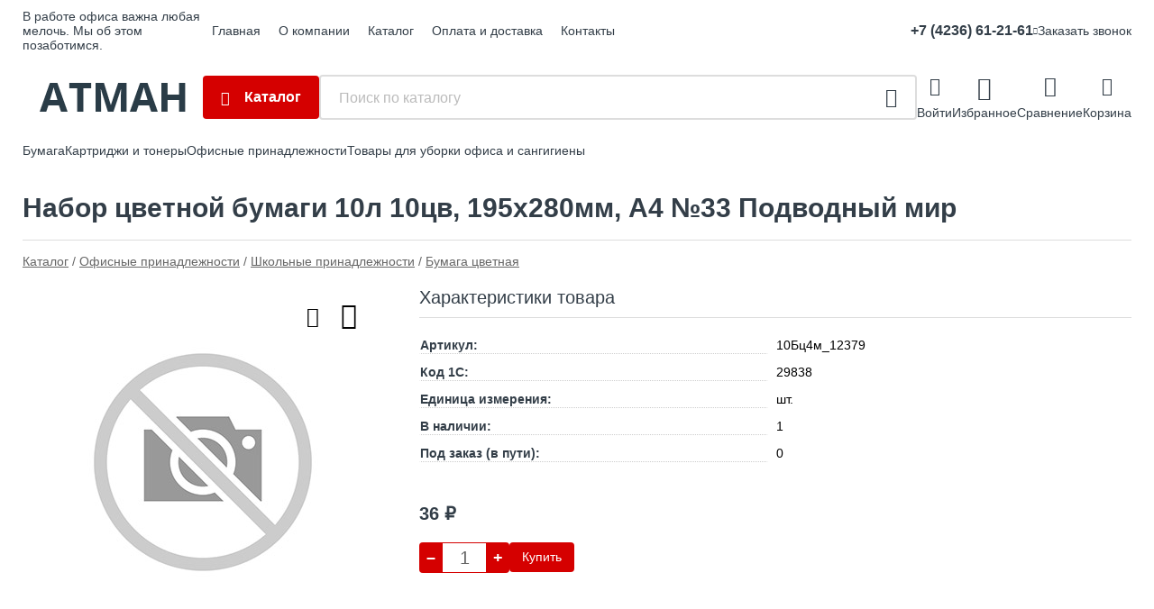

--- FILE ---
content_type: text/html; charset=utf-8
request_url: https://atmandv.ru/shop/goods/nabor_tsvetnoy_bumagi_10l_10tsv_195h280mm_a4_33_podvodnyiy_mir-20137
body_size: 10144
content:
<!DOCTYPE html><!-- uniSiter platform | www.unisiter.ru / -->
<html lang="ru">
<head>
    <meta charset="utf-8"/>
<meta name="apple-mobile-web-app-capable" content="yes"/>
<meta name="viewport" content="width=device-width, initial-scale=1.0, maximum-scale=1.0, user-scalable=no"/>
<meta name="apple-mobile-web-app-status-bar-style" content="black"/>
<title>Набор цветной бумаги 10л 10цв, 195х280мм, А4 №33 Подводный мир &mdash; купить в городе Находка, цена, фото &mdash; ООО Атман</title>
<meta name="description" content="Набор цветной бумаги 10л 10цв, 195х280мм, А4 №33 Подводный мир можно купить в нашем интернет-магазине по выгодной цене 36 руб. Товары в наличии и под заказ."/>
<meta name="keywords" content="Набор цветной бумаги 10л 10цв, 195х280мм, А4 №33 Подводный мир, цена, фото, купить, Находка, Бумага цветная"/>
<link rel="shortcut icon" href="/favicon.ico" />
<link rel="canonical" href="https://atmandv.ru/shop/goods/nabor_tsvetnoy_bumagi_10l_10tsv_195h280mm_a4_33_podvodnyiy_mir-20137" />

<!-- глобальный -->
<link rel="preload" as="style" onload="this.rel='stylesheet'" href="/engine/public/templates/default/skin/style.css?v23" />
<!-- глобальный -->
<link rel="preload" as="style" onload="this.rel='stylesheet'" href="/engine/public/templates/t-martfor-2/skin/style.css?v23" />

<link rel="preload" as="style" onload="this.rel='stylesheet'" href="/kernel/css/style.css?v7" media="all"/>
<link rel="preload" as="style" onload="this.rel='stylesheet'" href="/kernel/css/mobile.css?v7" media="all"/>

<script type="text/javascript" src="/kernel/js/jquery.js" ></script>
<script type="text/javascript" src="/engine/public/templates/default/skin/script.js?v9" ></script>
<script type="text/javascript" src="/engine/public/templates/default/skin/iframe.js?v2" ></script>
<script type="text/javascript" src="/engine/public/templates/default/skin/jquery.maskedinput.js" ></script>
<script async type="text/javascript" src="/engine/public/templates/default/skin/mobile.js?v13"></script>
<link rel="stylesheet" type="text/css" href="/shop_current/style.css?v7" />
<link rel="stylesheet" type="text/css" href="/kernel/forms.css" />
<script src="/shop_current/shop.js?v7" async></script>
<meta property="og:type" content="website" />
<meta property="og:url" content="https://atmandv.ru/shop/goods/nabor_tsvetnoy_bumagi_10l_10tsv_195h280mm_a4_33_podvodnyiy_mir-20137" />
<meta property="og:title" content="Набор цветной бумаги 10л 10цв, 195х280мм, А4 №33 Подводный мир" />
<script type="text/javascript" src="/engine/public/templates/default/panel/goods.js?v5"></script>
<script type="text/javascript" src="/engine/public/templates/default/panel/oneClickBuy.js?v4"></script>





<script defer src="/engine/public/templates/default/slick/slick.min.js"></script>
<link href="/engine/public/templates/default/slick/slick-theme.css" type="text/css" rel="stylesheet" />
<link href="/engine/public/templates/default/slick/slick.css" type="text/css" rel="stylesheet" />



<script async type="text/javascript" src="/engine/public/templates/default/favorite/favorite.js"></script>

<script async type="text/javascript" src="/engine/public/templates/default/compare/compare.js?v1"></script>



<script async type="text/javascript" src="/kernel/js/scroll.js"></script>
<script async type="text/javascript" src="/recall/script.js?v5"></script>

</head>
<body class="">
<div id="wrapper">

    <header itemscope itemtype="https://schema.org/WPHeader">
    <div class="wrapHeader">
<div class="top">
    <div class="container">
        <div class="container container-header">
                        <p>В работе офиса важна любая мелочь. Мы об этом позаботимся.</p>
            
            <!--noindex-->
            





<nav class="main" itemscope="" itemtype="https://schema.org/SiteNavigationElement">
    <ul>
                


<li class=" ">
    
        
    <a href="/"  itemprop="url" >Главная</a>
    
    </li>


                


<li class=" ">
    
        
    <a href="/pages/about/"  itemprop="url" >О компании</a>
    
    </li>


                


<li class=" ">
    
        
    <a href="/shop/category/"  itemprop="url" >Каталог</a>
    
    </li>


                


<li class=" ">
    
        
    <a href="/pages/oplata-dostavka/"  itemprop="url" >Оплата и доставка</a>
    
    </li>


                


<li class=" ">
    
        
    <a href="/pages/contacts/"  itemprop="url" >Контакты</a>
    
    </li>


            </ul>
</nav>


            <!--/noindex-->

            <ul class="about">
                                <li class="phone"><a href="tel: +74236612161">+7 (4236) 61-21-61</a></li>
                                                                <li class="mail"><a href="mailto:info@atmandv.ru">info@atmandv.ru</a></li>
                            </ul>
            <nav class="user">
                <ul>
        <li class="phone">
        <a href="tel:+74236612161">+7 (4236) 61-21-61</a>

        <div class="popUpContacts">
            <ul class="about">
                                                <li class="mail"><span class="titleInfo">E-mail</span><a href="mailto:info@atmandv.ru">info@atmandv.ru</a></li>
                                <li class="address"><span class="titleInfo">Адрес</span><span> г. Находка, ул. Шоссейная, 96</span></li>

                <a class="orderCall" href="/recall_form_show/" rel="nofollow">Заказать звонок</a>
            </ul>
        </div>
    </li>
    
        <a  href="/recall_form_show/" rel="nofollow">Заказать звонок</a>
    </ul>
            </nav>
        </div>
    </div>
</div>    <div class="fixed-header">
        <div class="container">
    <div class="container container-header">
        <a class="logo" href="/"></a>
        <div class="catalog_wrapper">
            <a href="/shop/category/">Каталог</a>
        </div>
        <div class="search">
            <form action="/shop/" method="get">
                <div class="input">
                    <input type="text" name="search" placeholder="Поиск по каталогу" spellcheck="false"
                           autocomplete="off" value=""
                           id="search_form_input"/>
                </div>
                <label><input type="submit" value="" title="Искать"></label>
            </form>
            <div id="search_hints"></div>
        </div>
                <div class="headerBtns">
            <a class="login" href="/user/auth/">Войти</a>
        </div>
        
                <div class="headerBtns">
            <a class="toFavorite" href="/shop/favorite/">Избранное</a>
            <!--                <span>0</span>-->
        </div>
        
                <div class="headerBtns">
            <a class="toCompare" href="/shop/compare/">Сравнение</a>
            <!--                <span>0</span>-->
        </div>
        
                <div id="cart">
            <div class="cartEmpty_m">Корзина</div>
        </div>
            </div>
</div>
</div>            </div>
</header>

    <div class="header_lines" ></div>

    <div id="content" >
        <div class="container">
            <div class="container">

                <div class="popUpCatalog">
                    





<nav class="main" itemscope="" itemtype="https://schema.org/SiteNavigationElement">
    <ul>
            </ul>
</nav>

                    
		<ul>
			<li class="">
			<a href="/shop/01_bumaga/">Бумага</a>
			</li>
			<li class="">
			<a href="/shop/03_kartridji_i_toneryi/">Картриджи и тонеры</a>
			</li>
			<li class="show sub top">
			<a href="/shop/02_kantselyariya/">Офисные принадлежности</a>
		<ul>
			<li class="">
			<a href="/shop/elementyi_pitaniya/">Батарейки (Элементы питания)</a>
			</li>
			<li class="">
			<a href="/shop/beydji/">Бейджи</a>
			</li>
			<li class="">
			<a href="/shop/blanki/">Бланки типографские</a>
			</li>
			<li class="sub top">
			<a href="/shop/bloki_zakladki/">Блоки и закладки</a>
		<ul>
			<li class="">
			<a href="/shop/blok_s_klsl_38_51_51_51/">Блок с клейким слоем 38х51, 51х51 мм</a>
			</li>
			<li class="">
			<a href="/shop/blok_s_klsl_51_76/">Блок с клейким слоем 51 х 76 мм</a>
			</li>
			<li class="">
			<a href="/shop/blok_s_klsl_76_127/">Блок с клейким слоем 76х127 мм</a>
			</li>
			<li class="">
			<a href="/shop/blok_s_klsl_76_76/">Блок с клейким слоем 76х76 мм</a>
			</li>
			<li class="">
			<a href="/shop/bloki_s_klsl_figurnyie/">Блоки с клейким слоем фигурные</a>
			</li>
			<li class="">
			<a href="/shop/bloki_spiral_i_kub/">Блоки, спирали и кубы без клейкого слоя</a>
			</li>
			<li class="">
			<a href="/shop/zakladki/">Закладки</a>
			</li>
		</ul>
			</li>
			<li class="sub">
			<a href="/shop/bloknotyi_zapisnyie_i_alfavitnyie_knijki/">Блокноты, алфавитные и записные книжки</a>
		<ul>
			<li class="">
			<a href="/shop/alfavitnyie_knigi/">Алфавитные книги</a>
			</li>
			<li class="">
			<a href="/shop/bloknotyi/">Блокноты</a>
			</li>
			<li class="">
			<a href="/shop/zapisnyie_knijki/">Записные книжки</a>
			</li>
		</ul>
			</li>
			<li class="">
			<a href="/shop/brelki_dlya_klyuchey/">Брелки для ключей</a>
			</li>
			<li class="">
			<a href="/shop/vannochki_d_uvlajneniya/">Ванночки для увлажнения пальцев</a>
			</li>
			<li class="">
			<a href="/shop/vizitnitsyi_i_kartoteki/">Визитницы и Картотеки</a>
			</li>
			<li class="">
			<a href="/shop/dyirokolyi/">Дыроколы</a>
			</li>
			<li class="">
			<a href="/shop/kalkulyatoryi/">Калькуляторы</a>
			</li>
			<li class="">
			<a href="/shop/kley/">Клей</a>
			</li>
			<li class="sub">
			<a href="/shop/konvertyi_marki_otkryitkipaketyi_pod/">Конверты почтовые</a>
		<ul>
			<li class="">
			<a href="/shop/konvertyi_e65_evro_110_220_/">Конверты Е65 "евро" (110*220)</a>
			</li>
			<li class="">
			<a href="/shop/konvertyi_plastikovyie/">Конверты пластиковые</a>
			</li>
			<li class="">
			<a href="/shop/konvertyi_s4_229_324_/">Конверты С4 (229*324)</a>
			</li>
			<li class="">
			<a href="/shop/konvertyi_s5_162_229_/">Конверты С5 (162*229)</a>
			</li>
		</ul>
			</li>
			<li class="">
			<a href="/shop/korrektoryi/">Корректоры</a>
			</li>
			<li class="sub">
			<a href="/shop/lotki_podstavki_organayzeryi_korzinyi/">Лотки, Подставки, Органайзеры, Корзины</a>
		<ul>
			<li class="">
			<a href="/shop/kopiholderyipodstavki_pod_orgtehniku_demosistemyi/">Копихолдеры,подставки под оргтехнику, демосистемы</a>
			</li>
			<li class="">
			<a href="/shop/korzinyi/">Корзины</a>
			</li>
			<li class="">
			<a href="/shop/lotki_vertikalnyie/">Лотки вертикальные</a>
			</li>
			<li class="">
			<a href="/shop/lotki_gorizontalnyie/">Лотки горизонтальные</a>
			</li>
			<li class="">
			<a href="/shop/lotki_metalicheskie/">Лотки, подставки металические</a>
			</li>
			<li class="">
			<a href="/shop/organayzeryi_pustyie/">Органайзеры пустые</a>
			</li>
			<li class="">
			<a href="/shop/organayzeryi_s_zapolneniem/">Органайзеры с заполнением</a>
			</li>
			<li class="">
			<a href="/shop/podlojki_na_stol/">Подложки на стол</a>
			</li>
			<li class="">
			<a href="/shop/demosistemyi_ugolki_pokupatelya/">Демосистемы, уголки покупателя</a>
			</li>
		</ul>
			</li>
			<li class="sub">
			<a href="/shop/markeryi_ofisnyie_doski_i_aksessuaryi/">Маркеры</a>
		<ul>
			<li class="">
			<a href="/shop/markeryi_dlya_cd/">Маркеры для CD</a>
			</li>
			<li class="">
			<a href="/shop/markeryi_dlya_doski/">Маркеры для доски</a>
			</li>
			<li class="">
			<a href="/shop/markeryi_permanentnyie/">Маркеры перманентные</a>
			</li>
			<li class="">
			<a href="/shop/markeryi_prochie/">Маркеры прочие</a>
			</li>
			<li class="">
			<a href="/shop/markeryi_tekstovyie/">Маркеры текстовые</a>
			</li>
			<li class="">
			<a href="/shop/markeryi_emalevyie/">Маркеры эмалевые</a>
			</li>
		</ul>
			</li>
			<li class="sub">
			<a href="/shop/noji_nojnitsyi_shilo/">Ножи и Ножницы</a>
		<ul>
			<li class="">
			<a href="/shop/noji_i_zapasnyie_lezviya_k_nim/">Ножи и запасные лезвия к ним</a>
			</li>
			<li class="">
			<a href="/shop/nojnitsyi/">Ножницы</a>
			</li>
		</ul>
			</li>
			<li class="sub">
			<a href="/shop/papki/">Папки</a>
		<ul>
			<li class="">
			<a href="/shop/multifora/">Папки - вкладыши, файлы, мультифора</a>
			</li>
			<li class="">
			<a href="/shop/papki_adresnyie/">Папки адресные</a>
			</li>
			<li class="">
			<a href="/shop/papki_arhivnyie/">Папки архивные</a>
			</li>
			<li class="">
			<a href="/shop/papki_kartonnyie/">Папки картонные</a>
			</li>
			<li class="">
			<a href="/shop/papki_na_rez_portfeli_td/">Папки на рез. портфели т.д.</a>
			</li>
			<li class="sub">
			<a href="/shop/papki_pl_skor_koltsa_zajim/">Папки пл. скор., кольца, зажим</a>
		<ul>
			<li class="">
			<a href="/shop/papka_1_zajim/">Папка 1 зажим</a>
			</li>
			<li class="">
			<a href="/shop/papka_na_koltsah/">Папка на  кольцах</a>
			</li>
			<li class="">
			<a href="/shop/papka_skorosshivatel/">Папка скоросшиватель</a>
			</li>
		</ul>
			</li>
			<li class="">
			<a href="/shop/papki_podvesnyie/">Папки подвесные</a>
			</li>
			<li class="sub bottom">
			<a href="/shop/papki_s_faylami/">Папки с файлами</a>
		<ul>
			<li class="">
			<a href="/shop/papka_s_faylami_a4_10_l/">Папка с файлами А4  10 л.</a>
			</li>
			<li class="">
			<a href="/shop/papka_s_faylami_a4_20_l/">Папка с файлами А4  20 л.</a>
			</li>
			<li class="">
			<a href="/shop/papka_s_faylami_a4_30_l/">Папка с файлами А4  30 л.</a>
			</li>
			<li class="">
			<a href="/shop/papka_s_faylami_a4_40_l/">Папка с файлами А4  40 л.</a>
			</li>
			<li class="">
			<a href="/shop/papka_s_faylami_a4_60_l/">Папка с файлами А4  60 л.</a>
			</li>
			<li class="">
			<a href="/shop/papka_s_faylami_a4_80_l/">Папка с файлами А4  80 л.</a>
			</li>
			<li class="">
			<a href="/shop/papka_s_faylami_a4_100_l/">Папка с файлами А4 100 л.</a>
			</li>
		</ul>
			</li>
			<li class="">
			<a href="/shop/papki_skorplasttonkie/">Папки скоросшиватель пластик с прозрачным верхом</a>
			</li>
			<li class="">
			<a href="/shop/papki_konvertyi_na_knopke_i_papki_na_molnii/">Папки-конверты  на кнопке и папки на молнии</a>
			</li>
			<li class="">
			<a href="/shop/papki_planshetyi/">Папки-планшеты</a>
			</li>
			<li class="sub">
			<a href="/shop/papki_registratoryi/">Папки-регистраторы</a>
		<ul>
			<li class="">
			<a href="/shop/registratoryi_a4_50mm/">Регистраторы  А4 50мм</a>
			</li>
			<li class="">
			<a href="/shop/registratoryi_a4_70mm/">Регистраторы  А4 70мм</a>
			</li>
		</ul>
			</li>
			<li class="">
			<a href="/shop/papki_ugolki/">Папки-уголки</a>
			</li>
			<li class="">
			<a href="/shop/razdeliteli/">Разделители</a>
			</li>
		</ul>
			</li>
			<li class="sub">
			<a href="/shop/1datirovannaya_produktsiya/">Датированная продукция</a>
		<ul>
			<li class="">
			<a href="/shop/ejednevniki_nedatirovannyie/">Ежедневники недатированные</a>
			</li>
			<li class="">
			<a href="/shop/planingi_nedatirovannyie/">Планинги недатированные</a>
			</li>
			<li class="">
			<a href="/shop/datirovannyie_2026/">Датированные 2026</a>
			</li>
		</ul>
			</li>
			<li class="sub">
			<a href="/shop/perepletnyie_materiallyi_i_oborudovanie/">Переплетные материаллы и оборудование</a>
		<ul>
			<li class="">
			<a href="/shop/broshyurovschiki/">Брошюровщики</a>
			</li>
			<li class="">
			<a href="/shop/kalendarnaya_furnitura_lyuversyi_kursoryi_rigelya_/">Календарная фурнитура (люверсы, курсоры, ригеля)</a>
			</li>
			<li class="">
			<a href="/shop/laminatoryi/">Ламинаторы</a>
			</li>
			<li class="">
			<a href="/shop/mehanizmyi_sshiv_skrepko_shinyi/">Механизмы сшив., скрепко-шины</a>
			</li>
			<li class="">
			<a href="/shop/oblojki_dlya_perepleta/">Обложки для переплета</a>
			</li>
			<li class="">
			<a href="/shop/plenka_dlya_laminirovaniya/">Пленка для ламинирования</a>
			</li>
			<li class="">
			<a href="/shop/prujinyi_dlya_perepleta_plastikovyie/">Пружины для переплета пластиковые</a>
			</li>
			<li class="">
			<a href="/shop/rezaki/">Резаки</a>
			</li>
			<li class="">
			<a href="/shop/unichtojiteli_bumagi/">Уничтожители бумаги</a>
			</li>
			<li class="">
			<a href="/shop/folga_d_tisneniya_laminir_/">Фольга д/тиснения (ламинир.)</a>
			</li>
		</ul>
			</li>
			<li class="">
			<a href="/shop/rezinki_bankovskie/">Резинки банковские</a>
			</li>
			<li class="sub">
			<a href="/shop/skotch_dispenseryi/">Скотч, Диспенсеры</a>
		<ul>
			<li class="">
			<a href="/shop/dispenser_skotch_v_dispen/">Диспенсер, скотч в диспен.</a>
			</li>
			<li class="">
			<a href="/shop/skotch_dvustoronniy_montajnyiy/">Скотч двусторонний, монтажный</a>
			</li>
			<li class="">
			<a href="/shop/skotch_prozrachnyiy/">Скотч прозрачный</a>
			</li>
			<li class="">
			<a href="/shop/skotch_tsvetnoy/">Скотч цветной</a>
			</li>
		</ul>
			</li>
			<li class="sub">
			<a href="/shop/skrepki_knopki_i_zajimyi/">Скрепки, Кнопки и Зажимы</a>
		<ul>
			<li class="">
			<a href="/shop/bulavki_flajki/">Булавки, флажки</a>
			</li>
			<li class="">
			<a href="/shop/dispenseryi_dlya_skrepok/">Диспенсеры для скрепок</a>
			</li>
			<li class="">
			<a href="/shop/zajimyi/">Зажимы</a>
			</li>
			<li class="">
			<a href="/shop/knopki/">Кнопки</a>
			</li>
			<li class="">
			<a href="/shop/skrepki_skrepki_zakladki/">Скрепки, скрепки-закладки</a>
			</li>
		</ul>
			</li>
			<li class="sub">
			<a href="/shop/stepleryi_i_skobyi/">Степлеры и Скобы</a>
		<ul>
			<li class="">
			<a href="/shop/antistepleryi/">Антистеплеры</a>
			</li>
			<li class="">
			<a href="/shop/skobyi/">Скобы</a>
			</li>
			<li class="">
			<a href="/shop/stepleryi_10/">Степлеры на скобу №10</a>
			</li>
			<li class="">
			<a href="/shop/stepleryi_26_i_23/">Степлеры на скобу №23</a>
			</li>
			<li class="">
			<a href="/shop/stepleryi_24_6_i_26_6/">Степлеры на скобу №24/6 и 26/6</a>
			</li>
		</ul>
			</li>
			<li class="sub">
			<a href="/shop/tetradi_biznes_bloknotyiknigi_ucheta_jurnalyi/">Тетради, Бизнес-блокноты,Книги учета, Журналы.</a>
		<ul>
			<li class="">
			<a href="/shop/a4_i_a5_/">А4 и А5+</a>
			</li>
			<li class="">
			<a href="/shop/a5_12_24l/">А5  12-24л.</a>
			</li>
			<li class="">
			<a href="/shop/a5_40_48l/">А5  40-48л.</a>
			</li>
			<li class="">
			<a href="/shop/a5_80_120l/">А5  80-120л.</a>
			</li>
			<li class="">
			<a href="/shop/jurnalyi/">Журналы</a>
			</li>
			<li class="">
			<a href="/shop/knigi_ucheta_buh_knigi_jurnalyi/">Книги учета, бух книги, журналы</a>
			</li>
		</ul>
			</li>
			<li class="">
			<a href="/shop/fotoramki/">Фоторамки</a>
			</li>
			<li class="sub">
			<a href="/shop/karandashi_lastiki_lineyki_grifeli_tochilki_lupyi/">Чертежные принадлежности</a>
		<ul>
			<li class="">
			<a href="/shop/grifeli_dlya_mehkarandashey/">Грифели для мех.карандашей</a>
			</li>
			<li class="">
			<a href="/shop/karandashi_mehanicheskie/">Карандаши механические</a>
			</li>
			<li class="sub">
			<a href="/shop/karandashi_ch_g/">Карандаши ч/г</a>
		<ul>
			<li class="">
			<a href="/shop/karandashi_ch_g_nv_sredney_tverdosti_/">Карандаши ч/г  НВ (средней твердости)</a>
			</li>
		</ul>
			</li>
			<li class="">
			<a href="/shop/lastiki/">Ластики</a>
			</li>
			<li class="">
			<a href="/shop/tochilki/">Точилки</a>
			</li>
			<li class="sub bottom">
			<a href="/shop/lineyki/">Линейки</a>
		<ul>
			<li class="sub top">
			<a href="/shop/lineyki_trafaretyi/">Линейки, Трафареты</a>
		<ul>
			<li class="">
			<a href="/shop/lineyki_derevyannyie/">Линейки деревянные</a>
			</li>
			<li class="">
			<a href="/shop/lineyki_metallicheskie/">Линейки металлические</a>
			</li>
			<li class="">
			<a href="/shop/lineyki_ostalnyih_tipov/">Линейки остальных типов</a>
			</li>
			<li class="">
			<a href="/shop/s_15_do_20_sm/">с 15 до 20 см</a>
			</li>
			<li class="">
			<a href="/shop/s_25_do_30_sm/">с 25 до 30 см</a>
			</li>
			<li class="">
			<a href="/shop/s_40_do_50_sm/">с 40 до 50 см</a>
			</li>
		</ul>
			</li>
		</ul>
			</li>
		</ul>
			</li>
			<li class="show sub bottom">
			<a href="/shop/shkolnyie_prinadlejnosti/">Школьные принадлежности</a>
		<ul>
			<li class="">
			<a href="/shop/akvarel_kraski_prochie_/">Акварель, Краски /прочие/</a>
			</li>
			<li class="">
			<a href="/shop/albomyi_dlya_risovaniya_papki_dlya_akvareli/">Альбомы для рисования, папки для акварели</a>
			</li>
			<li class="show current ">
			<a href="/shop/bumaga_tsvetnaya/">Бумага цветная</a>
			</li>
			<li class="">
			<a href="/shop/guash/">Гуашь</a>
			</li>
			<li class="">
			<a href="/shop/karandashi_tsvetnyie/">Карандаши цветные</a>
			</li>
			<li class="">
			<a href="/shop/karton/">Картон</a>
			</li>
			<li class="">
			<a href="/shop/kisti/">Кисти</a>
			</li>
			<li class="">
			<a href="/shop/melki_i_mel/">Мелки и мел</a>
			</li>
			<li class="">
			<a href="/shop/oblojki/">Обложки</a>
			</li>
			<li class="">
			<a href="/shop/papki_dlya_chercheniya/">Папки для черчения</a>
			</li>
			<li class="">
			<a href="/shop/penalyi_ryukzaki_schpalochki_kassyi_bukv_kley_s_blestkami/">Пеналы, рюкзаки, сч.палочки, кассы букв, клей с блестками</a>
			</li>
			<li class="">
			<a href="/shop/plastilin/">Пластилин</a>
			</li>
			<li class="">
			<a href="/shop/flomasteryi/">Фломастеры</a>
			</li>
			<li class="">
			<a href="/shop/chertejnyie_naboryi/">Чертежные наборы</a>
			</li>
		</ul>
			</li>
			<li class="sub">
			<a href="/shop/shpagat_i_nitki_dlya_sshivaniya_dokumentov_iglyi_plombyi/">Шпагат и нитки для сшивания документов, шило, иглы, пломбы</a>
		<ul>
			<li class="">
			<a href="/shop/shilo/">Шило</a>
			</li>
		</ul>
			</li>
			<li class="sub bottom">
			<a href="/shop/shtemppodushka_kraska_kopirov_bumaga/">Штемпельная продукция. Копиров. бумага</a>
		<ul>
			<li class="">
			<a href="/shop/dateryi_shtampyi_buhg_numeratoryi/">Датеры, штампы бухг, нумераторы</a>
			</li>
			<li class="">
			<a href="/shop/kopirovalnaya_bumaga/">Копировальная бумага</a>
			</li>
			<li class="">
			<a href="/shop/kraska_d_shtpod/">КРАСКА  д/шт.под.</a>
			</li>
			<li class="">
			<a href="/shop/osnastki_dlya_pechati/">Оснастки для печати</a>
			</li>
			<li class="">
			<a href="/shop/podushka_shtem/">Подушка штем.</a>
			</li>
			<li class="">
			<a href="/shop/samonabornyie_pechati/">Самонаборные печати</a>
			</li>
			<li class="">
			<a href="/shop/smennyie_podushki/">Сменные подушки</a>
			</li>
		</ul>
			</li>
			<li class="">
			<a href="/shop/sredstva_dlya_uhoda_za_orgtehnikoy/">Средства для ухода за оргтехникой</a>
			</li>
			<li class="sub bottom">
			<a href="/shop/ofisnyie_doski_i_aksessuaryi/">Офисные доски и аксессуары</a>
		<ul>
			<li class="">
			<a href="/shop/aksessuaryi_dlya_doski_markernoy/">Аксессуары для доски маркерной</a>
			</li>
			<li class="">
			<a href="/shop/ofisnyie_doski/">Офисные доски</a>
			</li>
			<li class="">
			<a href="/shop/flipchartyi_i_bloknotyi_k_nim/">Флипчарты и блокноты к ним</a>
			</li>
		</ul>
			</li>
			<li class="">
			<a href="/shop/lupyi/">Лупы</a>
			</li>
			<li class="sub bottom">
			<a href="/shop/ruchki_i_sterjni_k_nim/">Ручки и стержни к ним</a>
		<ul>
			<li class="">
			<a href="/shop/avtomaticheskie_ruchki/">Автоматические ручки</a>
			</li>
			<li class="">
			<a href="/shop/ruchki_zebra/">Ручки Zebra</a>
			</li>
			<li class="">
			<a href="/shop/ruchki_gelevyie/">Ручки гелевые</a>
			</li>
			<li class="">
			<a href="/shop/ruchki_na_lipuchke_shnurke_pishi_stiray/">Ручки на липучке, шнурке, Пиши стирай</a>
			</li>
			<li class="">
			<a href="/shop/ruchki_sharikovyie1/">Ручки шариковые неатоматические</a>
			</li>
			<li class="sub bottom">
			<a href="/shop/sterjnikartr/">Стержни,картр.</a>
		<ul>
			<li class="">
			<a href="/shop/sterjni_k_osnovnyim_gelevyim_ruchkam/">Стержни к основным гелевым ручкам</a>
			</li>
			<li class="">
			<a href="/shop/sterjni_k_osnovnyim_sharikovyim_ruchkam/">Стержни к основным шариковым ручкам</a>
			</li>
			<li class="">
			<a href="/shop/sterjni_k_ruchkam_cello/">Стержни к ручкам Cello</a>
			</li>
			<li class="">
			<a href="/shop/sterjni_k_ruchkam_parker_waterman/">Стержни к ручкам Parker, Waterman</a>
			</li>
			<li class="">
			<a href="/shop/sterjni_k_ruchkam_zebra_pilot/">Стержни к ручкам Zebra, PILOT</a>
			</li>
		</ul>
			</li>
		</ul>
			</li>
		</ul>
			</li>
			<li class="">
			<a href="/shop/tovaryi_dlya_uborki_ofisa_i_sangigienyi/">Товары для уборки офиса и сангигиены</a>
			</li>
		</ul>                </div>

                <div>
                                        <nav id="main_catalog" class="inline">
                        





<nav class="main" itemscope="" itemtype="https://schema.org/SiteNavigationElement">
    <ul>
            </ul>
</nav>

                        
		<ul>
			<li class="">
			<a href="/shop/01_bumaga/">Бумага</a>
			</li>
			<li class="">
			<a href="/shop/03_kartridji_i_toneryi/">Картриджи и тонеры</a>
			</li>
			<li class="show sub top">
			<a href="/shop/02_kantselyariya/">Офисные принадлежности</a>
		<ul>
			<li class="">
			<a href="/shop/elementyi_pitaniya/">Батарейки (Элементы питания)</a>
			</li>
			<li class="">
			<a href="/shop/beydji/">Бейджи</a>
			</li>
			<li class="">
			<a href="/shop/blanki/">Бланки типографские</a>
			</li>
			<li class="sub top">
			<a href="/shop/bloki_zakladki/">Блоки и закладки</a>
		<ul>
			<li class="">
			<a href="/shop/blok_s_klsl_38_51_51_51/">Блок с клейким слоем 38х51, 51х51 мм</a>
			</li>
			<li class="">
			<a href="/shop/blok_s_klsl_51_76/">Блок с клейким слоем 51 х 76 мм</a>
			</li>
			<li class="">
			<a href="/shop/blok_s_klsl_76_127/">Блок с клейким слоем 76х127 мм</a>
			</li>
			<li class="">
			<a href="/shop/blok_s_klsl_76_76/">Блок с клейким слоем 76х76 мм</a>
			</li>
			<li class="">
			<a href="/shop/bloki_s_klsl_figurnyie/">Блоки с клейким слоем фигурные</a>
			</li>
			<li class="">
			<a href="/shop/bloki_spiral_i_kub/">Блоки, спирали и кубы без клейкого слоя</a>
			</li>
			<li class="">
			<a href="/shop/zakladki/">Закладки</a>
			</li>
		</ul>
			</li>
			<li class="sub">
			<a href="/shop/bloknotyi_zapisnyie_i_alfavitnyie_knijki/">Блокноты, алфавитные и записные книжки</a>
		<ul>
			<li class="">
			<a href="/shop/alfavitnyie_knigi/">Алфавитные книги</a>
			</li>
			<li class="">
			<a href="/shop/bloknotyi/">Блокноты</a>
			</li>
			<li class="">
			<a href="/shop/zapisnyie_knijki/">Записные книжки</a>
			</li>
		</ul>
			</li>
			<li class="">
			<a href="/shop/brelki_dlya_klyuchey/">Брелки для ключей</a>
			</li>
			<li class="">
			<a href="/shop/vannochki_d_uvlajneniya/">Ванночки для увлажнения пальцев</a>
			</li>
			<li class="">
			<a href="/shop/vizitnitsyi_i_kartoteki/">Визитницы и Картотеки</a>
			</li>
			<li class="">
			<a href="/shop/dyirokolyi/">Дыроколы</a>
			</li>
			<li class="">
			<a href="/shop/kalkulyatoryi/">Калькуляторы</a>
			</li>
			<li class="">
			<a href="/shop/kley/">Клей</a>
			</li>
			<li class="sub">
			<a href="/shop/konvertyi_marki_otkryitkipaketyi_pod/">Конверты почтовые</a>
		<ul>
			<li class="">
			<a href="/shop/konvertyi_e65_evro_110_220_/">Конверты Е65 "евро" (110*220)</a>
			</li>
			<li class="">
			<a href="/shop/konvertyi_plastikovyie/">Конверты пластиковые</a>
			</li>
			<li class="">
			<a href="/shop/konvertyi_s4_229_324_/">Конверты С4 (229*324)</a>
			</li>
			<li class="">
			<a href="/shop/konvertyi_s5_162_229_/">Конверты С5 (162*229)</a>
			</li>
		</ul>
			</li>
			<li class="">
			<a href="/shop/korrektoryi/">Корректоры</a>
			</li>
			<li class="sub">
			<a href="/shop/lotki_podstavki_organayzeryi_korzinyi/">Лотки, Подставки, Органайзеры, Корзины</a>
		<ul>
			<li class="">
			<a href="/shop/kopiholderyipodstavki_pod_orgtehniku_demosistemyi/">Копихолдеры,подставки под оргтехнику, демосистемы</a>
			</li>
			<li class="">
			<a href="/shop/korzinyi/">Корзины</a>
			</li>
			<li class="">
			<a href="/shop/lotki_vertikalnyie/">Лотки вертикальные</a>
			</li>
			<li class="">
			<a href="/shop/lotki_gorizontalnyie/">Лотки горизонтальные</a>
			</li>
			<li class="">
			<a href="/shop/lotki_metalicheskie/">Лотки, подставки металические</a>
			</li>
			<li class="">
			<a href="/shop/organayzeryi_pustyie/">Органайзеры пустые</a>
			</li>
			<li class="">
			<a href="/shop/organayzeryi_s_zapolneniem/">Органайзеры с заполнением</a>
			</li>
			<li class="">
			<a href="/shop/podlojki_na_stol/">Подложки на стол</a>
			</li>
			<li class="">
			<a href="/shop/demosistemyi_ugolki_pokupatelya/">Демосистемы, уголки покупателя</a>
			</li>
		</ul>
			</li>
			<li class="sub">
			<a href="/shop/markeryi_ofisnyie_doski_i_aksessuaryi/">Маркеры</a>
		<ul>
			<li class="">
			<a href="/shop/markeryi_dlya_cd/">Маркеры для CD</a>
			</li>
			<li class="">
			<a href="/shop/markeryi_dlya_doski/">Маркеры для доски</a>
			</li>
			<li class="">
			<a href="/shop/markeryi_permanentnyie/">Маркеры перманентные</a>
			</li>
			<li class="">
			<a href="/shop/markeryi_prochie/">Маркеры прочие</a>
			</li>
			<li class="">
			<a href="/shop/markeryi_tekstovyie/">Маркеры текстовые</a>
			</li>
			<li class="">
			<a href="/shop/markeryi_emalevyie/">Маркеры эмалевые</a>
			</li>
		</ul>
			</li>
			<li class="sub">
			<a href="/shop/noji_nojnitsyi_shilo/">Ножи и Ножницы</a>
		<ul>
			<li class="">
			<a href="/shop/noji_i_zapasnyie_lezviya_k_nim/">Ножи и запасные лезвия к ним</a>
			</li>
			<li class="">
			<a href="/shop/nojnitsyi/">Ножницы</a>
			</li>
		</ul>
			</li>
			<li class="sub">
			<a href="/shop/papki/">Папки</a>
		<ul>
			<li class="">
			<a href="/shop/multifora/">Папки - вкладыши, файлы, мультифора</a>
			</li>
			<li class="">
			<a href="/shop/papki_adresnyie/">Папки адресные</a>
			</li>
			<li class="">
			<a href="/shop/papki_arhivnyie/">Папки архивные</a>
			</li>
			<li class="">
			<a href="/shop/papki_kartonnyie/">Папки картонные</a>
			</li>
			<li class="">
			<a href="/shop/papki_na_rez_portfeli_td/">Папки на рез. портфели т.д.</a>
			</li>
			<li class="sub">
			<a href="/shop/papki_pl_skor_koltsa_zajim/">Папки пл. скор., кольца, зажим</a>
		<ul>
			<li class="">
			<a href="/shop/papka_1_zajim/">Папка 1 зажим</a>
			</li>
			<li class="">
			<a href="/shop/papka_na_koltsah/">Папка на  кольцах</a>
			</li>
			<li class="">
			<a href="/shop/papka_skorosshivatel/">Папка скоросшиватель</a>
			</li>
		</ul>
			</li>
			<li class="">
			<a href="/shop/papki_podvesnyie/">Папки подвесные</a>
			</li>
			<li class="sub bottom">
			<a href="/shop/papki_s_faylami/">Папки с файлами</a>
		<ul>
			<li class="">
			<a href="/shop/papka_s_faylami_a4_10_l/">Папка с файлами А4  10 л.</a>
			</li>
			<li class="">
			<a href="/shop/papka_s_faylami_a4_20_l/">Папка с файлами А4  20 л.</a>
			</li>
			<li class="">
			<a href="/shop/papka_s_faylami_a4_30_l/">Папка с файлами А4  30 л.</a>
			</li>
			<li class="">
			<a href="/shop/papka_s_faylami_a4_40_l/">Папка с файлами А4  40 л.</a>
			</li>
			<li class="">
			<a href="/shop/papka_s_faylami_a4_60_l/">Папка с файлами А4  60 л.</a>
			</li>
			<li class="">
			<a href="/shop/papka_s_faylami_a4_80_l/">Папка с файлами А4  80 л.</a>
			</li>
			<li class="">
			<a href="/shop/papka_s_faylami_a4_100_l/">Папка с файлами А4 100 л.</a>
			</li>
		</ul>
			</li>
			<li class="">
			<a href="/shop/papki_skorplasttonkie/">Папки скоросшиватель пластик с прозрачным верхом</a>
			</li>
			<li class="">
			<a href="/shop/papki_konvertyi_na_knopke_i_papki_na_molnii/">Папки-конверты  на кнопке и папки на молнии</a>
			</li>
			<li class="">
			<a href="/shop/papki_planshetyi/">Папки-планшеты</a>
			</li>
			<li class="sub">
			<a href="/shop/papki_registratoryi/">Папки-регистраторы</a>
		<ul>
			<li class="">
			<a href="/shop/registratoryi_a4_50mm/">Регистраторы  А4 50мм</a>
			</li>
			<li class="">
			<a href="/shop/registratoryi_a4_70mm/">Регистраторы  А4 70мм</a>
			</li>
		</ul>
			</li>
			<li class="">
			<a href="/shop/papki_ugolki/">Папки-уголки</a>
			</li>
			<li class="">
			<a href="/shop/razdeliteli/">Разделители</a>
			</li>
		</ul>
			</li>
			<li class="sub">
			<a href="/shop/1datirovannaya_produktsiya/">Датированная продукция</a>
		<ul>
			<li class="">
			<a href="/shop/ejednevniki_nedatirovannyie/">Ежедневники недатированные</a>
			</li>
			<li class="">
			<a href="/shop/planingi_nedatirovannyie/">Планинги недатированные</a>
			</li>
			<li class="">
			<a href="/shop/datirovannyie_2026/">Датированные 2026</a>
			</li>
		</ul>
			</li>
			<li class="sub">
			<a href="/shop/perepletnyie_materiallyi_i_oborudovanie/">Переплетные материаллы и оборудование</a>
		<ul>
			<li class="">
			<a href="/shop/broshyurovschiki/">Брошюровщики</a>
			</li>
			<li class="">
			<a href="/shop/kalendarnaya_furnitura_lyuversyi_kursoryi_rigelya_/">Календарная фурнитура (люверсы, курсоры, ригеля)</a>
			</li>
			<li class="">
			<a href="/shop/laminatoryi/">Ламинаторы</a>
			</li>
			<li class="">
			<a href="/shop/mehanizmyi_sshiv_skrepko_shinyi/">Механизмы сшив., скрепко-шины</a>
			</li>
			<li class="">
			<a href="/shop/oblojki_dlya_perepleta/">Обложки для переплета</a>
			</li>
			<li class="">
			<a href="/shop/plenka_dlya_laminirovaniya/">Пленка для ламинирования</a>
			</li>
			<li class="">
			<a href="/shop/prujinyi_dlya_perepleta_plastikovyie/">Пружины для переплета пластиковые</a>
			</li>
			<li class="">
			<a href="/shop/rezaki/">Резаки</a>
			</li>
			<li class="">
			<a href="/shop/unichtojiteli_bumagi/">Уничтожители бумаги</a>
			</li>
			<li class="">
			<a href="/shop/folga_d_tisneniya_laminir_/">Фольга д/тиснения (ламинир.)</a>
			</li>
		</ul>
			</li>
			<li class="">
			<a href="/shop/rezinki_bankovskie/">Резинки банковские</a>
			</li>
			<li class="sub">
			<a href="/shop/skotch_dispenseryi/">Скотч, Диспенсеры</a>
		<ul>
			<li class="">
			<a href="/shop/dispenser_skotch_v_dispen/">Диспенсер, скотч в диспен.</a>
			</li>
			<li class="">
			<a href="/shop/skotch_dvustoronniy_montajnyiy/">Скотч двусторонний, монтажный</a>
			</li>
			<li class="">
			<a href="/shop/skotch_prozrachnyiy/">Скотч прозрачный</a>
			</li>
			<li class="">
			<a href="/shop/skotch_tsvetnoy/">Скотч цветной</a>
			</li>
		</ul>
			</li>
			<li class="sub">
			<a href="/shop/skrepki_knopki_i_zajimyi/">Скрепки, Кнопки и Зажимы</a>
		<ul>
			<li class="">
			<a href="/shop/bulavki_flajki/">Булавки, флажки</a>
			</li>
			<li class="">
			<a href="/shop/dispenseryi_dlya_skrepok/">Диспенсеры для скрепок</a>
			</li>
			<li class="">
			<a href="/shop/zajimyi/">Зажимы</a>
			</li>
			<li class="">
			<a href="/shop/knopki/">Кнопки</a>
			</li>
			<li class="">
			<a href="/shop/skrepki_skrepki_zakladki/">Скрепки, скрепки-закладки</a>
			</li>
		</ul>
			</li>
			<li class="sub">
			<a href="/shop/stepleryi_i_skobyi/">Степлеры и Скобы</a>
		<ul>
			<li class="">
			<a href="/shop/antistepleryi/">Антистеплеры</a>
			</li>
			<li class="">
			<a href="/shop/skobyi/">Скобы</a>
			</li>
			<li class="">
			<a href="/shop/stepleryi_10/">Степлеры на скобу №10</a>
			</li>
			<li class="">
			<a href="/shop/stepleryi_26_i_23/">Степлеры на скобу №23</a>
			</li>
			<li class="">
			<a href="/shop/stepleryi_24_6_i_26_6/">Степлеры на скобу №24/6 и 26/6</a>
			</li>
		</ul>
			</li>
			<li class="sub">
			<a href="/shop/tetradi_biznes_bloknotyiknigi_ucheta_jurnalyi/">Тетради, Бизнес-блокноты,Книги учета, Журналы.</a>
		<ul>
			<li class="">
			<a href="/shop/a4_i_a5_/">А4 и А5+</a>
			</li>
			<li class="">
			<a href="/shop/a5_12_24l/">А5  12-24л.</a>
			</li>
			<li class="">
			<a href="/shop/a5_40_48l/">А5  40-48л.</a>
			</li>
			<li class="">
			<a href="/shop/a5_80_120l/">А5  80-120л.</a>
			</li>
			<li class="">
			<a href="/shop/jurnalyi/">Журналы</a>
			</li>
			<li class="">
			<a href="/shop/knigi_ucheta_buh_knigi_jurnalyi/">Книги учета, бух книги, журналы</a>
			</li>
		</ul>
			</li>
			<li class="">
			<a href="/shop/fotoramki/">Фоторамки</a>
			</li>
			<li class="sub">
			<a href="/shop/karandashi_lastiki_lineyki_grifeli_tochilki_lupyi/">Чертежные принадлежности</a>
		<ul>
			<li class="">
			<a href="/shop/grifeli_dlya_mehkarandashey/">Грифели для мех.карандашей</a>
			</li>
			<li class="">
			<a href="/shop/karandashi_mehanicheskie/">Карандаши механические</a>
			</li>
			<li class="sub">
			<a href="/shop/karandashi_ch_g/">Карандаши ч/г</a>
		<ul>
			<li class="">
			<a href="/shop/karandashi_ch_g_nv_sredney_tverdosti_/">Карандаши ч/г  НВ (средней твердости)</a>
			</li>
		</ul>
			</li>
			<li class="">
			<a href="/shop/lastiki/">Ластики</a>
			</li>
			<li class="">
			<a href="/shop/tochilki/">Точилки</a>
			</li>
			<li class="sub bottom">
			<a href="/shop/lineyki/">Линейки</a>
		<ul>
			<li class="sub top">
			<a href="/shop/lineyki_trafaretyi/">Линейки, Трафареты</a>
		<ul>
			<li class="">
			<a href="/shop/lineyki_derevyannyie/">Линейки деревянные</a>
			</li>
			<li class="">
			<a href="/shop/lineyki_metallicheskie/">Линейки металлические</a>
			</li>
			<li class="">
			<a href="/shop/lineyki_ostalnyih_tipov/">Линейки остальных типов</a>
			</li>
			<li class="">
			<a href="/shop/s_15_do_20_sm/">с 15 до 20 см</a>
			</li>
			<li class="">
			<a href="/shop/s_25_do_30_sm/">с 25 до 30 см</a>
			</li>
			<li class="">
			<a href="/shop/s_40_do_50_sm/">с 40 до 50 см</a>
			</li>
		</ul>
			</li>
		</ul>
			</li>
		</ul>
			</li>
			<li class="show sub bottom">
			<a href="/shop/shkolnyie_prinadlejnosti/">Школьные принадлежности</a>
		<ul>
			<li class="">
			<a href="/shop/akvarel_kraski_prochie_/">Акварель, Краски /прочие/</a>
			</li>
			<li class="">
			<a href="/shop/albomyi_dlya_risovaniya_papki_dlya_akvareli/">Альбомы для рисования, папки для акварели</a>
			</li>
			<li class="show current ">
			<a href="/shop/bumaga_tsvetnaya/">Бумага цветная</a>
			</li>
			<li class="">
			<a href="/shop/guash/">Гуашь</a>
			</li>
			<li class="">
			<a href="/shop/karandashi_tsvetnyie/">Карандаши цветные</a>
			</li>
			<li class="">
			<a href="/shop/karton/">Картон</a>
			</li>
			<li class="">
			<a href="/shop/kisti/">Кисти</a>
			</li>
			<li class="">
			<a href="/shop/melki_i_mel/">Мелки и мел</a>
			</li>
			<li class="">
			<a href="/shop/oblojki/">Обложки</a>
			</li>
			<li class="">
			<a href="/shop/papki_dlya_chercheniya/">Папки для черчения</a>
			</li>
			<li class="">
			<a href="/shop/penalyi_ryukzaki_schpalochki_kassyi_bukv_kley_s_blestkami/">Пеналы, рюкзаки, сч.палочки, кассы букв, клей с блестками</a>
			</li>
			<li class="">
			<a href="/shop/plastilin/">Пластилин</a>
			</li>
			<li class="">
			<a href="/shop/flomasteryi/">Фломастеры</a>
			</li>
			<li class="">
			<a href="/shop/chertejnyie_naboryi/">Чертежные наборы</a>
			</li>
		</ul>
			</li>
			<li class="sub">
			<a href="/shop/shpagat_i_nitki_dlya_sshivaniya_dokumentov_iglyi_plombyi/">Шпагат и нитки для сшивания документов, шило, иглы, пломбы</a>
		<ul>
			<li class="">
			<a href="/shop/shilo/">Шило</a>
			</li>
		</ul>
			</li>
			<li class="sub bottom">
			<a href="/shop/shtemppodushka_kraska_kopirov_bumaga/">Штемпельная продукция. Копиров. бумага</a>
		<ul>
			<li class="">
			<a href="/shop/dateryi_shtampyi_buhg_numeratoryi/">Датеры, штампы бухг, нумераторы</a>
			</li>
			<li class="">
			<a href="/shop/kopirovalnaya_bumaga/">Копировальная бумага</a>
			</li>
			<li class="">
			<a href="/shop/kraska_d_shtpod/">КРАСКА  д/шт.под.</a>
			</li>
			<li class="">
			<a href="/shop/osnastki_dlya_pechati/">Оснастки для печати</a>
			</li>
			<li class="">
			<a href="/shop/podushka_shtem/">Подушка штем.</a>
			</li>
			<li class="">
			<a href="/shop/samonabornyie_pechati/">Самонаборные печати</a>
			</li>
			<li class="">
			<a href="/shop/smennyie_podushki/">Сменные подушки</a>
			</li>
		</ul>
			</li>
			<li class="">
			<a href="/shop/sredstva_dlya_uhoda_za_orgtehnikoy/">Средства для ухода за оргтехникой</a>
			</li>
			<li class="sub bottom">
			<a href="/shop/ofisnyie_doski_i_aksessuaryi/">Офисные доски и аксессуары</a>
		<ul>
			<li class="">
			<a href="/shop/aksessuaryi_dlya_doski_markernoy/">Аксессуары для доски маркерной</a>
			</li>
			<li class="">
			<a href="/shop/ofisnyie_doski/">Офисные доски</a>
			</li>
			<li class="">
			<a href="/shop/flipchartyi_i_bloknotyi_k_nim/">Флипчарты и блокноты к ним</a>
			</li>
		</ul>
			</li>
			<li class="">
			<a href="/shop/lupyi/">Лупы</a>
			</li>
			<li class="sub bottom">
			<a href="/shop/ruchki_i_sterjni_k_nim/">Ручки и стержни к ним</a>
		<ul>
			<li class="">
			<a href="/shop/avtomaticheskie_ruchki/">Автоматические ручки</a>
			</li>
			<li class="">
			<a href="/shop/ruchki_zebra/">Ручки Zebra</a>
			</li>
			<li class="">
			<a href="/shop/ruchki_gelevyie/">Ручки гелевые</a>
			</li>
			<li class="">
			<a href="/shop/ruchki_na_lipuchke_shnurke_pishi_stiray/">Ручки на липучке, шнурке, Пиши стирай</a>
			</li>
			<li class="">
			<a href="/shop/ruchki_sharikovyie1/">Ручки шариковые неатоматические</a>
			</li>
			<li class="sub bottom">
			<a href="/shop/sterjnikartr/">Стержни,картр.</a>
		<ul>
			<li class="">
			<a href="/shop/sterjni_k_osnovnyim_gelevyim_ruchkam/">Стержни к основным гелевым ручкам</a>
			</li>
			<li class="">
			<a href="/shop/sterjni_k_osnovnyim_sharikovyim_ruchkam/">Стержни к основным шариковым ручкам</a>
			</li>
			<li class="">
			<a href="/shop/sterjni_k_ruchkam_cello/">Стержни к ручкам Cello</a>
			</li>
			<li class="">
			<a href="/shop/sterjni_k_ruchkam_parker_waterman/">Стержни к ручкам Parker, Waterman</a>
			</li>
			<li class="">
			<a href="/shop/sterjni_k_ruchkam_zebra_pilot/">Стержни к ручкам Zebra, PILOT</a>
			</li>
		</ul>
			</li>
		</ul>
			</li>
		</ul>
			</li>
			<li class="">
			<a href="/shop/tovaryi_dlya_uborki_ofisa_i_sangigienyi/">Товары для уборки офиса и сангигиены</a>
			</li>
		</ul>                    </nav>
                </div>

            </div>
        </div>
        <main itemscope itemtype="http://schema.org/Product"><h1 itemprop="name">Набор цветной бумаги 10л 10цв, 195х280мм, А4 №33 Подводный мир</h1>
         <div id="shop_goods">
             <div class="nav">
                 <p><span itemscope itemtype="http://schema.org/BreadcrumbList"><span itemprop="itemListElement" itemscope itemtype="https://schema.org/ListItem">
                        <a itemprop="item" title="Каталог"
                        href="/shop/category/"><span itemprop="name">Каталог</span></a>
                        <meta itemprop="position" content="1" />
                    </span> / <span itemprop="itemListElement" itemscope itemtype="https://schema.org/ListItem">
                                <a itemprop="item" title="Офисные принадлежности" href="/shop/02_kantselyariya/">
                                <span itemprop="name">Офисные принадлежности</span></a>
                                <meta itemprop="position" content="2" />
                            </span> / <span itemprop="itemListElement" itemscope itemtype="https://schema.org/ListItem">
                                <a itemprop="item" title="Школьные принадлежности" href="/shop/shkolnyie_prinadlejnosti/">
                                <span itemprop="name">Школьные принадлежности</span></a>
                                <meta itemprop="position" content="3" />
                            </span> / <span itemprop="itemListElement" itemscope itemtype="https://schema.org/ListItem">
                                <a itemprop="item" title="Бумага цветная" href="/shop/bumaga_tsvetnaya/">
                                <span itemprop="name">Бумага цветная</span></a>
                                <meta itemprop="position" content="4" />
                            </span></span></p>
             </div>
             
             <div class="goods-card">
                
            <div class="gallery">
                <div class="middle">
                    <img class="lazyload" src="/kernel/preview.php?file=shop/goods/nophoto.jpg&amp;width=400&height=400&method=add" alt="Нет фото" id="current_img">
                    <div id="zoom" class="hidden"></div>
                    
                </div>
                <div class="small">
                </div>
                <div class="goods-gallery">
                    <img class="lazyload" src="/kernel/preview.php?file=shop/goods/nophoto.jpg&amp;width=400&height=400&method=add" width="400" height="400">
                </div>
            </div>
            
                <div class="favorite"  onclick="changesFavorite(20137, this)" ></div>
                <div class="compare"  onclick="changesCompare(20138,this)" ></div>
                <div class="right "><div class="features"><h4>Характеристики товара</h4><div class="item" itemprop="additionalProperty" itemscope itemtype="https://schema.org/PropertyValue">
                        <div class="title"><div><span itemprop="name">Артикул:</span></div></div>
                        <div class="values" data-desc-id="29" data-attr-var="article"><span itemprop="value">10Бц4м_12379</span></div>
                    </div><div class="item" itemprop="additionalProperty" itemscope itemtype="https://schema.org/PropertyValue">
                        <div class="title"><div><span itemprop="name">Код 1С:</span></div></div>
                        <div class="values" data-desc-id="31" data-attr-var="code"><span itemprop="value">29838</span></div>
                    </div><div class="item" itemprop="additionalProperty" itemscope itemtype="https://schema.org/PropertyValue">
                        <div class="title"><div><span itemprop="name">Единица измерения:</span></div></div>
                        <div class="values" data-desc-id="66"><span itemprop="value">шт.</span></div>
                    </div><div class="item" itemprop="additionalProperty" itemscope itemtype="https://schema.org/PropertyValue">
                        <div class="title"><div><span itemprop="name">В наличии:</span></div></div>
                        <div class="values" data-desc-id="88" data-attr-var="store1"><span itemprop="value">1</span></div>
                    </div><div class="item" itemprop="additionalProperty" itemscope itemtype="https://schema.org/PropertyValue">
                        <div class="title"><div><span itemprop="name">Под заказ (в пути):</span></div></div>
                        <div class="values" data-desc-id="89" data-attr-var="store2"><span itemprop="value">0</span></div>
                    </div><div class="item"></div></div><input type="hidden" name="base_price" value="36.00" /><input type="hidden" name="discount_price" value="0" /><input type="hidden" name="action" value="buy" />
                <div class="price"
                itemprop="offers" itemscope itemtype="http://schema.org/Offer">
                    <meta name="priceCurrency" itemprop="priceCurrency" content="RUB" /><meta name="availability" itemprop="availability" content="https://schema.org/InStock" /><span class="old"></span><span class="strong" itemprop="price" content="36.00">
                        36
                    </span>
                    <span class="currency">₽</span>
                </div><div class="buttons ">
                    <form class="forms" action="./ajax_buy.php" method="post" data-form-name="AddToCart"><input type="hidden" name="goods_id" value="20138" />
                        <input type="hidden" name="action" value="buy" />
                        <input type="hidden" name="store" value="1" />
                        <input type="hidden" name="multiple" value="1" />
                        <input type="hidden" name="min" value="0" />
                        <div class="qt">
                            <a class="decr"  data-goodsConfig-goodsBuyBtn="Купить" href="#">–</a>
                            <input type="text" name="qt" value="1"  maxlength="8" pattern="[0-9]+([\.,][0-9]+)?" />
                            <a class="incr" data-goodsConfig-goodsBuyBtn="Купить" href="#" >+</a>
                        </div>
                        <div id="buy_btn_cont">
                            <input type="submit" value="Купить"/>
                        </div></form></div></div></div>
             <div class="similar-goods"><h4>Похожие товары</h4>
            <div class="goods goods_btn_qt"
            
            >
            <a  href="/shop/goods/nabor_tsvetnoy_bumagi_dvustoronney_8tsv8l_a4_MIX_1_v_papke_LAMARK35126-19917">
                <img class="lazyload"  src="/uploaded/images/shop/goods/19917.jpg" alt="Набор цветной бумаги Двусторонней 8цв.8л. А4 MIX-1, в папке, LAMARK35126" width="180" height="180"/>
                <span  class="name" title="Набор цветной бумаги Двусторонней 8цв.8л. А4 MIX-1, в папке, LAMARK35126">Набор цветной бумаги Двусторонней 8цв.8л. А4 MIX-1, в папке, LAMARK35126</span>
            </a><div class="goods_attr"><div class="item in_stock" itemprop="additionalProperty" itemscope itemtype="https://schema.org/PropertyValue"><div class="value" itemprop="value">в наличии</div>
                    </div></div><div class="price">36 <span class="currency"> ₽</span></div><div class="buttons">
                        <input type="hidden" name="store" value="2" />
                        <input type="hidden" value="1" name="multiple">
                        <input type="hidden" name="min" value="0" />
                        <div class="qt">
                            <a class="decr" data-goodsConfig-goodsBuyBtn="Купить" href="#">–</a>
                            <input data-input-name="qt" type="text" data-max-store="2"  data-min-store="0"  name="qt_in_cart19918" value="1" maxlength="8" onkeypress="if (event.keyCode<46 || event.keyCode > 57 || event.keyCode==47) event.returnValue = false">
                            <a class="incr" data-goodsConfig-goodsBuyBtn="Купить" href="#">+</a>
                        </div>
                        <input data-a-name="AddToCart" 
                  data-goodsSubId="19918"
                  data-multiple="1"
                  data-goodsprice="36.00"
                  data-goodsname="Набор цветной бумаги Двусторонней 8цв.8л. А4 MIX-1, в папке, LAMARK35126"
                  data-max-store="2"
                  data-qt="1"
                  class="buy"
                  value="Купить" 
                  onclick="return false;"></div><div class="favorite"  onclick="changesFavorite(19917, this)" ></div><div class="compare"  onclick="changesCompare(19918,this)" ></div></div>
            <div class="goods goods_btn_qt"
            
            >
            <a  href="/shop/goods/bumaga_tsvetnaya_a4_08tsv_16l_dvustoronn_yunlandiya_129558_tsvetnaya_na_skobe_20_80-23827">
                <img class="lazyload"  src="/uploaded/images/shop/goods/nophoto.jpg" alt="Бумага цветная А4 08цв 16л двусторонн ЮНЛАНДИЯ 129558 цветная на скобе 20/80" width="180" height="180"/>
                <span  class="name" title="Бумага цветная А4 08цв 16л двусторонн ЮНЛАНДИЯ 129558 цветная на скобе 20/80">Бумага цветная А4 08цв 16л двусторонн ЮНЛАНДИЯ 129558 цветная на скобе 20/80</span>
            </a><div class="goods_attr"><div class="item in_stock" itemprop="additionalProperty" itemscope itemtype="https://schema.org/PropertyValue"><div class="value" itemprop="value">в наличии</div>
                    </div></div><div class="price">45 <span class="currency"> ₽</span></div><div class="buttons">
                        <input type="hidden" name="store" value="1" />
                        <input type="hidden" value="1" name="multiple">
                        <input type="hidden" name="min" value="0" />
                        <div class="qt">
                            <a class="decr" data-goodsConfig-goodsBuyBtn="Купить" href="#">–</a>
                            <input data-input-name="qt" type="text" data-max-store="1"  data-min-store="0"  name="qt_in_cart23828" value="1" maxlength="8" onkeypress="if (event.keyCode<46 || event.keyCode > 57 || event.keyCode==47) event.returnValue = false">
                            <a class="incr" data-goodsConfig-goodsBuyBtn="Купить" href="#">+</a>
                        </div>
                        <input data-a-name="AddToCart" 
                  data-goodsSubId="23828"
                  data-multiple="1"
                  data-goodsprice="45.00"
                  data-goodsname="Бумага цветная А4 08цв 16л двусторонн ЮНЛАНДИЯ 129558 цветная на скобе 20/80"
                  data-max-store="1"
                  data-qt="1"
                  class="buy"
                  value="Купить" 
                  onclick="return false;"></div><div class="favorite"  onclick="changesFavorite(23827, this)" ></div><div class="compare"  onclick="changesCompare(23828,this)" ></div></div>
            <div class="goods goods_btn_qt"
            
            >
            <a  href="/shop/goods/bumaga_barhat_a4_5l_05tsv-20091">
                <img class="lazyload"  src="/uploaded/images/shop/goods/nophoto.jpg" alt="БУМАГА БАРХАТ  А4  5л. 05цв." width="180" height="180"/>
                <span  class="name" title="БУМАГА БАРХАТ  А4  5л. 05цв.">БУМАГА БАРХАТ  А4  5л. 05цв.</span>
            </a><div class="goods_attr"><div class="item in_stock" itemprop="additionalProperty" itemscope itemtype="https://schema.org/PropertyValue"><div class="value" itemprop="value">в наличии</div>
                    </div></div><div class="price">45 <span class="currency"> ₽</span></div><div class="buttons">
                        <input type="hidden" name="store" value="1" />
                        <input type="hidden" value="1" name="multiple">
                        <input type="hidden" name="min" value="0" />
                        <div class="qt">
                            <a class="decr" data-goodsConfig-goodsBuyBtn="Купить" href="#">–</a>
                            <input data-input-name="qt" type="text" data-max-store="1"  data-min-store="0"  name="qt_in_cart20092" value="1" maxlength="8" onkeypress="if (event.keyCode<46 || event.keyCode > 57 || event.keyCode==47) event.returnValue = false">
                            <a class="incr" data-goodsConfig-goodsBuyBtn="Купить" href="#">+</a>
                        </div>
                        <input data-a-name="AddToCart" 
                  data-goodsSubId="20092"
                  data-multiple="1"
                  data-goodsprice="45.00"
                  data-goodsname="БУМАГА БАРХАТ  А4  5л. 05цв."
                  data-max-store="1"
                  data-qt="1"
                  class="buy"
                  value="Купить" 
                  onclick="return false;"></div><div class="favorite"  onclick="changesFavorite(20091, this)" ></div><div class="compare"  onclick="changesCompare(20092,this)" ></div></div>
            <div class="goods goods_btn_qt"
            
            >
            <a  href="/shop/goods/bumaga_tsvet_a4_08tsv_16ts_dvuhst_kalyaka_malyaka_btsdkm16-20161">
                <img class="lazyload"  src="/uploaded/images/shop/goods/nophoto.jpg" alt="БУМАГА ЦВЕТ  А4  08цв. 16ц  двухст. Каляка-Маляка БЦДКМ16" width="180" height="180"/>
                <span  class="name" title="БУМАГА ЦВЕТ  А4  08цв. 16ц  двухст. Каляка-Маляка БЦДКМ16">БУМАГА ЦВЕТ  А4  08цв. 16ц  двухст. Каляка-Маляка БЦДКМ16</span>
            </a><div class="goods_attr"><div class="item in_stock" itemprop="additionalProperty" itemscope itemtype="https://schema.org/PropertyValue"><div class="value" itemprop="value">в наличии</div>
                    </div></div><div class="price">45 <span class="currency"> ₽</span></div><div class="buttons">
                        <input type="hidden" name="store" value="2" />
                        <input type="hidden" value="1" name="multiple">
                        <input type="hidden" name="min" value="0" />
                        <div class="qt">
                            <a class="decr" data-goodsConfig-goodsBuyBtn="Купить" href="#">–</a>
                            <input data-input-name="qt" type="text" data-max-store="2"  data-min-store="0"  name="qt_in_cart20162" value="1" maxlength="8" onkeypress="if (event.keyCode<46 || event.keyCode > 57 || event.keyCode==47) event.returnValue = false">
                            <a class="incr" data-goodsConfig-goodsBuyBtn="Купить" href="#">+</a>
                        </div>
                        <input data-a-name="AddToCart" 
                  data-goodsSubId="20162"
                  data-multiple="1"
                  data-goodsprice="45.00"
                  data-goodsname="БУМАГА ЦВЕТ  А4  08цв. 16ц  двухст. Каляка-Маляка БЦДКМ16"
                  data-max-store="2"
                  data-qt="1"
                  class="buy"
                  value="Купить" 
                  onclick="return false;"></div><div class="favorite"  onclick="changesFavorite(20161, this)" ></div><div class="compare"  onclick="changesCompare(20162,this)" ></div></div></div></div></main>

        <div class="container clear">
            <div class="container">
                
            </div>
        </div>
    </div>
</div>
<footer>
    <div class="container">
        <div class="container">


            <!-- выводим краткое описание -->
            
            





<nav class="main" itemscope="" itemtype="https://schema.org/SiteNavigationElement">
    <ul>
                


<li class="sub ">
        <span 

>Информация </span>
    
        <ul>
                


<li class=" ">
    
        
    <a href="/pages/about/"  itemprop="url" >О компании</a>
    
    </li>


                


<li class=" ">
    
        
    <a href="/pages/oplata-dostavka/"  itemprop="url" >Оплата и доставка</a>
    
    </li>


                


<li class=" ">
    
        
    <a href="/pages/points-of-issue/"  itemprop="url" >Пункты выдачи</a>
    
    </li>


                


<li class=" ">
    
        
    <a href="/pages/guarantees-and-ereturns/"  itemprop="url" >Гарантии и возврат</a>
    
    </li>


                


<li class=" ">
    
        
    <a href="/pages/help/"  itemprop="url" >Как сделать заказ</a>
    
    </li>


                


<li class=" ">
    
        
    <a href="/news/"  itemprop="url" >Статьи</a>
    
    </li>


            </ul>
    </li>


                


<li class="sub ">
        <span 
    class="empty"

>  </span>
    
        <ul>
                


<li class=" ">
    
        
    <a href="/pages/wholesale/"  itemprop="url" >Оптом</a>
    
    </li>


                


<li class=" ">
    
        
    <a href="/pages/suppliers/"  itemprop="url" >Ищем поставщиков</a>
    
    </li>


            </ul>
    </li>


                


<li class="sub ">
        <span 

>Документы </span>
    
        <ul>
                


<li class=" ">
    
        
    <a href="/pages/requisites/"  itemprop="url" >Реквизиты</a>
    
    </li>


                


<li class=" ">
    
        
    <a href="/pages/agreement/"  itemprop="url" >Обработка персональных данных</a>
    
    </li>


                


<li class=" ">
    
        
    <a href="/pages/privacy-policy/"  itemprop="url" >Политика конфиденциальности</a>
    
    </li>


            </ul>
    </li>


            </ul>
</nav>


            <ul class="contacts">

    <!-- подключаем форму подписки -->
    <div class="subscription">
        
<div class="form_wrapper">
    <div class="title">
        <span>Подпишитесь на рассылку</span>
    </div>
    <form class="subscribe" action="" method="post" onsubmit="ProductionSubscribe(this); return false;">
        <input type="hidden" name="type" value="subscribe">
        <div class="input">
            <input type="email" name="mail" placeholder="Укажите ваш e-mail" spellcheck="false"
                   autocomplete="off" value=""/>
        </div>
        <input type="submit" onclick="ym(86832681, 'reachGoal', 'mailing'); return true;" value=""/>
            </form>
    <p class="agreement hidden">
        Отправляя форму, вы даете согласие
        на&nbsp;<a target="_blank" href="/pages/agreement/">обработку персональных данных.</a>
    </p>
</div>
    </div>

    <li><a class="orderCall" href="/recall_form_show/" rel="nofollow">Заказать звонок</a></li>

    <li class="address"><span> г. Находка, ул. Шоссейная, 96</span></li>
        <li class="phone"><a href="tel:+74236612161">+7 (4236) 61-21-61</a></li>
                <li class="mail"><a href="mailto:info@atmandv.ru">info@atmandv.ru</a></li>
    </ul>            <ul class="social">
    </ul>        </div>
    </div>
    <div class="bottom">
    <div class="on_top ontop" title="Наверх"></div>
    <div class="container">
        <div class="container">

            <!---->
            <div class="copyright">
                2021–2026 &copy; ООО «Атман» — Все права защищены.
            </div>
                        <div class="unisiter">
                Платформа <a href="https://unisiter.ru/" target="_blank">uniSiter</a>
            </div>
            
            <div class="ways_to_pay" title="Принимаем к оплате карты Visa, Mastercard и МИР">
                Принимаем к&nbsp;оплате
            </div>
        </div>
    </div>
</div></footer>

<!--noindex-->
<div class="script_time">0.21 с</div>
<!--/noindex-->
</body>
</html>

--- FILE ---
content_type: text/css
request_url: https://atmandv.ru/kernel/css/mobile.css?v7
body_size: 4626
content:
.animated{
    -webkit-animation-fill-mode:both;
    -moz-animation-fill-mode:both;
    -ms-animation-fill-mode:both;
    -o-animation-fill-mode:both;
    animation-fill-mode:both;
    -webkit-animation-duration:1s;
    -moz-animation-duration:1s;
    -ms-animation-duration:1s;
    -o-animation-duration:1s;
    animation-duration:1s;
}


@-webkit-keyframes slideInLeft {
    from {
        -webkit-transform: translate3d(-100%, 0, 0);
        transform: translate3d(-100%, 0, 0);
        visibility: visible;
    }

    to {
        -webkit-transform: translate3d(0, 0, 0);
        transform: translate3d(0, 0, 0);
    }
}

@keyframes slideInLeft {
    from {
        -webkit-transform: translate3d(-100%, 0, 0);
        transform: translate3d(-100%, 0, 0);
        visibility: visible;
    }

    to {
        -webkit-transform: translate3d(0, 0, 0);
        transform: translate3d(0, 0, 0);
    }
}

.slideInLeft {
    -webkit-animation-name: slideInLeft;
    animation-name: slideInLeft;
}

@-webkit-keyframes fadeOutLeft {
    from {
        opacity: 1;
    }

    to {
        opacity: 0;
        -webkit-transform: translate3d(-100%, 0, 0);
        transform: translate3d(-100%, 0, 0);
    }
}

@keyframes fadeOutLeft {
    from {
        opacity: 1;
    }

    to {
        opacity: 0;
        -webkit-transform: translate3d(-100%, 0, 0);
        transform: translate3d(-100%, 0, 0);
    }
}

.fadeOutLeft {
    -webkit-animation-name: fadeOutLeft;
    animation-name: fadeOutLeft;
}

.on-mobile {
    display: none;
}

@media all and (min-width: 1280px) {
    body .ontop:before {right: 100px}
    body header.scroll ~ #content{padding-top: 130px;}
}


@media (min-width: 1024px) and (max-width: 1192px) {
    body .goods img{width: 120px; height: 120px;}
}

@media all and (min-width: 860px) {
    body .reviewsWidget{width: max-content;position: absolute; right: 300px;top: 11px;}
    .left_col ~ main > #shop_goods .dots .goods {position: relative;float: left;width: 41%;min-width: 380px;height: 200px;margin: 0 0 40px 9%;max-width: unset;}
    .left_col ~ main > section.goods_set .goods{position: relative;float: left;width: 41%;min-width: 380px;height: 200px;margin: 0 0 40px 9%;max-width: unset;}
    .left_col ~ main > section.goods_set .goods_wrapper,  .left_col ~ main > #shop_goods .dots .goods_wrapper {position: relative; /*overflow: hidden;*/margin-left: -10%;}
}

@media all and (max-width: 1280px) {
    h2{margin-left: 15px;}
    /* main menu */
    body header nav.main a {padding: 10px}
    body header nav.main ul{row-gap: unset; column-gap: 20px;}
    body ul.dots{justify-content: center;}
    /* banners */
    body ul.advantages li {padding-right: 0; width: 30%; margin-right: 5%}
    body ul.advantages li:last-child {margin-right: 0}
    body ul.advantages li:after {display: none}
    body ul.advantages li img {height: auto}
    /* categories */
    body .main_categories li:after, body main ul.dots li:after {display: none}
    /* subscription */
    body footer .subscription{max-width: 300px;}
    /* footer menu */
    footer nav > ul > li {margin-left: 50px; max-width: 200px}
    body .dots .three_columns{grid-template-columns: repeat( auto-fill, minmax(201px, 1fr));}
    body #banner,
    body #banner > div > div > a.lazyloaded {
        height: 320px;
    }
}

@media all and (max-width: 1100px) {
    /* main menu */
    body header nav.main ul {row-gap: 0;}
    body header nav.main a {height: 20px; line-height: 20px}
    body header nav.main > ul > li:first-child > a {padding-left: 10px;}
    /* header elements */
    body header .top p, body header .top .domain {display: none}
    body header .top nav.user {float: none; text-align: center}
    body header .top nav.user ul li {display: inline-block; float: none}

    /* banners */
    body ul.advantages li {height: 140px}
    body .reviewsWidget{width: max-content;position: absolute;right: unset; left: 37% ;top: 11px;}

    /* goods list */
    body .goods_wrapper {justify-content: center;}
    body .list .goods_wrapper{margin: unset;}
    body .goods {width: 25%; box-shadow: 0 0 10px 0 rgba(0, 0, 0, 0.05); flex-grow: 1;}
    body .list .goods {float: none; width: calc(100% - 2px); min-width: 0; margin: 0 0 12px 0; height: 156px;}
    body .goods:after {display: none}
    body .list .goods span.name {position: absolute; left: 45%; top: 34px; margin: 0; padding: 0; height: 47px; line-height: 16px; overflow: hidden; display: block; max-width: 100%}
    body .list .goods span.info {left: 45%; top: 8px; padding: 4px 6px;}
    body .list .goods .price {left: 45%; right: auto; bottom: 14px;}
    body .goods_btn_qt a.buy.more {left: 50%;bottom: 8px; margin-left: -46px; position: absolute;}

    body .list .goods .buttons, body #shop_goods .list .goods .buttons {left: unset; right: 0; bottom: 0; top: unset; width: 213px; height: 67px;}
    body #shop_goods .list .goods.goods_btn_qt div.buttons a.buy,  body #shop_goods .list .goods.goods_btn_qt div.buttons input.buy {left: unset; top: 0; width: 87px; float: left; right: 15px; margin: unset;}
    body #shop_goods .list .goods .qt {right: unset;}
    body .goods .qt input, body #shop_goods .goods .qt input {font-size: 14px}
    body #shop_goods .goods .buttons a.buy {right: unset; bottom: 0;}
    body .two_columns .dots .goods.goods_btn_qt div.buttons a.buy, body .two_columns .dots .goods.goods_btn_qt div.buttons input.buy{position: absolute}
    body .goods .qt, body #shop_goods .goods .qt {width: 88px; border-radius: 4px; margin-left: 0;}
    body .goods .qt input, body #shop_goods .goods .qt input {width: 36px}
    body .list .goods .qt {display: none}
    body.main .goods .goods_attr, body .dots .two_columns .goods .goods_attr {left: 8px; top: 237px;}
    body .list .goods .goods_attr{margin-left: 0;}
    body .list .goods.goods_btn_qt  {height: 185px; position: relative}

    body footer .unisiter {display: block; position: relative; left: auto; right: auto; top: auto}
    body footer .unisiter a {display: inline-block; background-position: 0 -14px}
    body footer .unisiter a:hover {background-position: 0 -64px}
    body .seo-text, body .text-main{margin: 0 15px; width: calc(100% - 30px);}
    body .articles{padding: 0 15px; width: calc(100% - 30px);}
    body #banner,
    body #banner > div > div > a.lazyloaded {
        height: 275px;
    }
}


@media (min-width: 860px) and (max-width: 940px){

    body ul.dots li img{width: 226px; height: 206px;}
    body ul.dots li .name{width: 230px;}
    body #banner,
    body #banner > div > div > a.lazyloaded {
        height: 235px;
    }
}

    @media all and (max-width: 720px) {
    /* main menu */
    body header nav.main {padding-left: 220px}
    /* header elements */
    body header .top nav.user ul li.phone, body header .top nav.user ul li.mail {display: none}
}

@media all and (max-width: 860px) {

    body .main_categories, body .goods_set, body .text-main body .wrapBlock, body .seo-text, body .brands_logo_list{width: calc(100% - 30px);margin: 0 auto;}
    body.main h2{margin-left: unset;}
    /* header elements */
    body header .top nav.user ul li {padding: 0 10px;}
    body header .top nav.user ul li:after {display: none}
    body .scroll{border-bottom: unset;}
    /* banners */
    body ul.advantages {padding-top: 0}
    body ul.advantages li {float: none; margin: 0 auto 20px auto; padding-right: 0; width: 270px; height: 170px}
    body ul.advantages li:last-child {margin: 0 auto;}
    body #banner,
    body #banner > div > div > a.lazyloaded {
        height: 215px;
    }
    /* goods */
    /* goods set at main page */
    body section.goods_set .more, body section.last_reviews .more {display: none}
    /* search */
    body header .search {display: none}
    /* unisiter link */
    body footer .unisiter {display: none}
    #content #shop_goods {margin: 69px 0 0 0;}
    #content #shop_goods .sorting p { position: absolute; top: -24px;}
    /* general */
    body .container .container {margin: 0 15px;}
    body #content .left_col {display: none;}
    body .has_left_col main {margin-left: 0;}
    body form.forms .item .title, body form.forms .item .input,  body form.forms .item .textarea, body form.forms .item .hint, body form.forms .item .hinterror {width: 90%}
    body form.forms div.item {margin-top: 8px}
    body form.forms .item .hint, body form.forms .item .title {height: 20px}
    body #shop_goods, body #shop_goods div.nav {margin-left: 0; margin-right: 24px}
    body #content h1 {font-size: 26px; line-height: 26px; margin-bottom: 12px; padding-bottom: 12px; padding-right: 24px}
    body h2, body h4 {font-size: 20px; padding-top: 20px; margin-bottom: 20px}
    html, body {font-size: 12px;}
    /* mobile head */
    body header div, body header nav, body header a {display: none}
    body header, #mobile_nav ul.panel {height: 50px!important; background-color: var(--main-bg-color);}
    body header {position: fixed}
    body #content {padding-top: 70px}
    body #cart:before {display: none}
    /* banners */
    body #banner {margin: 0 0 20px 0;}
    body ul.advantages {display: none}
    body .smallBanners{display: none;}
    /* cart page */
    body #shopping_cart_table .features {display: none}
    #formOrdering .devider {display: none}
    /* goods card */
    body #shop_goods .goods-card .gallery {float:none; margin: 0 auto 20px auto; padding: 0; overflow: unset}
    body #shop_goods .goods-card .gallery img{height: 300px}

    body #shop_goods .similar-goods h4 {margin-left: 12px; margin-bottom: 20px;}
    body #shop_goods div.nav {margin-top: -60px; margin-right: 0; width: 70%!important;}
    body #shop_goods div.nav:before {content: ""; display: block; float: right; width: 50px; height: 18px;} /* чтобы текст не перекрывал элементы управления: сортировку и фильтры */
    body #shop_goods ul.goods_slider li.next {right: 0}
    body #shop_goods .goods-card .small, body #zoom {display: none}
    body .goods a.buy{opacity: 1; visibility: visible;}
    body .goods span.name{font-size: 14px; height: 66px}
    /* goods list */

    body .goods .buttons, body #shop_goods .goods_wrapper .buttons{justify-content: center; opacity: 1; visibility: visible; gap: 5px; padding-top: 10px;}
    body ul.dots li{min-width: 200px;}
    body .goods {width: 50%; min-width: unset; max-width: 50%;}
    body .list .goods {float: none; width: calc(100% - 2px); max-width: unset; min-width: 0; margin: 0 0 12px 0; height: 180px;}
    body .list .goods a{margin-left: 10px}
    body #view_switcher{right: 34px;top: -58px;}
    body .list .goods a.buy{position: absolute; bottom: 10px; right: 10px; margin-right: unset;}
    body .goods:after {display: none}
    body .list .goods span.name {position: absolute; left: 30%; top: 34px; margin: 0; padding: 0; height: 47px; line-height: 16px; overflow: hidden; display: block; max-width: 100%}
    body .list .goods span.info {left: 30%; top: 8px; padding: 4px 6px;}
    body .list .goods .price {left: 30%; right: auto; bottom: 14px; position: absolute;}

    body .goods_btn_qt a.buy.more {left: 50%;bottom: 8px; margin-left: -46px; position: absolute;}

    body .list .goods .buttons, body #shop_goods .list .goods .buttons {left: unset; right: 0; bottom: 0; top: unset; width: 213px; height: 67px;}
    body #shop_goods .list .goods.goods_btn_qt div.buttons a.buy,  body #shop_goods .list .goods.goods_btn_qt div.buttons input.buy {left: unset; top: 0; width: 87px; float: left; right: 15px; margin: unset;}
    body #shop_goods .list .goods .qt {right: unset;}
    body .goods .qt input, body #shop_goods .goods .qt input {font-size: 14px}
    body .two_columns .dots .goods.goods_btn_qt div.buttons a.buy, body .two_columns .dots .goods.goods_btn_qt div.buttons input.buy{position: absolute}
    body .goods .qt, body #shop_goods .goods .qt {width: 88px; border-radius: 4px; margin-left: 0;}
    body .goods .qt input, body #shop_goods .goods .qt input {width: 36px}
    body .list .goods .qt {display: none}
    /* viewed goods list */
    body .container-view-products .container.products {margin: 0}
    body .goods_viewed .title {margin-bottom: 20px;}
    body .goods_viewed > div {margin-left: -12px;}
    body .goods_viewed .item {width: calc(50% - 34px); min-width: 0; margin: 0 0 12px 12px; border: 1px solid #eee; border-radius: 4px; height: 230px; box-shadow: 0 0 10px 0 rgba(0, 0, 0, 0.05)}
    body .goods_viewed .item a {height: auto; text-decoration: none}
    body .goods_viewed .item img {margin: 0 auto 8px auto; width: 100%; max-width: 180px; height: auto; float: none; border-radius: 4px;}
    body .goods_viewed .item .name {font-size: 14px; line-height: 16px; height: 100%; max-height: 62px; overflow: hidden; font-weight: 600;}
    /* goods list switcher */
    body #view_switcher div { position: absolute; right: 0;z-index: 2}
    body #view_switcher div:before {opacity: 0}
    body #view_switcher div.list {padding-right: 0;}
    body #view_switcher div.list.selected, body #view_switcher div.dots.selected{z-index:1}
    body #view_switcher div.dots.selected:before, body #view_switcher div.list.selected:before {opacity: 1; z-index:1}

    body:not(.main) main ul.news_list li{display: flex; flex-direction: column;}

    /* FOOTER: general styles */
    body footer ul.contacts {;margin: 0;}
    body footer ul.contacts li, body footer nav > ul > li li {font-size: 14px; line-height: 24px; margin-left: 0;}
    body footer ul.contacts li.title, body footer nav > ul > li.sub span {height: auto; line-height: 40px; font-size: 16px; font-weight: bold;         display: flex;gap: 5px;align-items: baseline;}
    body footer nav {display: block; max-width: 100%; padding: 0; position: relative; float: none; height: auto}
    body footer nav > ul > li {float: none; width: auto; margin: 0}
    body footer nav > ul > li ul {list-style-type: none}
    body footer nav a {text-decoration: none}
    body footer nav > ul{flex-direction: column; gap: 5px; margin-top: 10px;}
    body footer p.description {display: none}
    /* footer elements */
    body footer nav > ul > li.sub ul {opacity: 0; height: 0; transition: all 0.5s ease; overflow: hidden;}
    body footer nav > ul > li.sub > span:after {content: '\e90a'; display: inline-block; font-family: 'Unisiter-Icons'; font-size: 12px; font-weight: bold;}
    body footer nav > ul > li.show ul {opacity: 1; height: auto}
    body footer nav > ul > li.show > span:after {transform: rotate(180deg);}
    body footer nav > ul > li > span.empty {display: none}
    /* main page */
    body .main_categories {margin-bottom: 20px}
    body .main_categories h2 {display: none}
    /* filters */
    body #shop_goods .filters .values {margin-bottom: 8px; padding-left: 8px;}
    body #shop_goods .filters {padding: 0 8px 0 108px; height: 100%;}
    body #shop_goods .filters:before, body #shop_goods .filters:after {content: " "; display: block; position: relative; width: 100%; height: 8px;}
    body #content #shop_goods .show_hide_filters {right: 62px; top: -61px; font-size: 0; border: none; background-size: 100%; background-color: transparent; padding: 0;}
    body #shop_cats .nav{display: none;}
    body #content #shop_goods .show_hide_filters:before {content: "\e911"; display: block; float: left; font-family: 'Unisiter-Icons'; font-size: 20px; color: #000000;}
    /* sorting */
    body #shop_goods .sorting {top: -61px; right: 0; width: 20px;}
    body #content #shop_goods .sorting p {display: none;}
    body #shop_goods .sorting select {display: block; margin: 0; width: 20px; height: 20px; border: none; padding-top: 20px; position: absolute; background-color: transparent; top: 0;appearance: none !important; webkit-appearance: none; -moz-appearance: none; -ms-appearance: none;}
    body #shop_goods .sorting:before {content: "\e915"; display: block; float: right; font-family: 'Unisiter-Icons'; font-size: 20px; color: #000000;}

    body #shop_goods .list .goods_btn_qt .buttons{position: absolute; flex-direction: row; height: unset; bottom: 10px; opacity: 1; visibility: visible; left: 30%; max-width: max-content;}
    body #shop_goods .list .goods.goods_btn_qt div.buttons input.buy{position: unset;}
    #shop_goods .list .goods.goods_btn_qt .incr, #shop_goods .list .goods.goods_btn_qt .decr{margin-left: unset;}
    body .list .goods.goods_btn_qt a.buy.more{position: absolute; bottom: 10px; right: 20px; font-size: 13px;}
    body .list .goods.goods_btn_qt .price {position: absolute; right: unset; bottom: 52px; left: 30%;}
    body .list .goods.goods_btn_qt .info{left: 30%; top: 8px;}
    body .list .goods.goods_btn_qt .goods_attr{position: absolute; left: 30%; top: 115px; }
    body .list .goods.goods_btn_qt img{width: 54px; height: 51px;}
    body .list .goods .score{position: absolute; left: 30%; top: 85px;}
    body .list .goods .goods_attr{position: absolute; left: 30%; right: unset; top: 105px;}
    body .dots .two_columns .goods_btn_one .price{bottom: 10px;}
    body section.articles ul{grid-template-columns: repeat(3, 1fr);}

    /*general styles*/

    body #main_catalog{display: none;}
    body .dots .general-styles-columns{gap: 10px; margin: unset; width: 99.5%}
    body .dots .general-styles-columns .goods {flex: 1 48%; height: unset; padding-bottom: 10px;}
    body .dots .general-styles-columns .goods .price{margin: 0 8px; bottom: unset;}
    body #shop_goods .dots .general-styles-columns .goods .buttons{margin: 0 auto;}
    body .dots .general-styles-columns .goods_attr{margin-left: 8px;}
    body:not(.main) main {margin: 0 auto; width: calc(100% - 30px);}
    body .reviewsWidget{position: unset; width: unset;}
    body .dots .goods_btn_qt a.buy.more {bottom: 8px!important; right: unset!important; left: 50%;}

    body section.articles ul {grid-template-columns: repeat(2, 1fr);}


    /*cat number columns*/

    body .two_cat ul, body main ul.two_cat, body .two_cat #shop_cats ul {
        display: flex;
        justify-content: space-between;
        flex-wrap: wrap;
    }

    body .two_cat li, body main ul.two_cat li, body .two_cat #shop_cats ul li {
        width: 46%!important;
        height: 216px!important;
    }

    body .two_cat li .name, body ul.two_cat li .name {
        bottom: 5px!important;
    }

    /*******/
    /* footer menu */
    body footer nav > ul > li {margin-left: 0; max-width: 100%; float: none}
    body footer nav > ul > li span {height: auto; line-height: 20px}
    footer nav {line-height: 20px; height: 340px; overflow: hidden; padding-top: 40px; max-width: 250px}
    body ul.dots{display: flex;flex-wrap: wrap;justify-content: center;}

    body .three_columns .favorite, body .three_columns .favorite_as, body .four_columns .favorite,
    body .four_columns .favorite_as, body .five_columns .favorite, body .five_columns .favorite_as{top: 5px;right: 5px;}
    body #wrapper #mobile_nav li.lgtp a{width: 100px; height: 50px; position: unset;}
    body #wrapper #mobile_nav li.lgtp{width: 100px;}
}

@media (max-width: 680px) {
    body #banner,
    body #banner > div > div > a.lazyloaded {
        height: 170px;
    }
}

@media (max-width: 560px) {
    body #banner,
    body #banner > div > div > a.lazyloaded {
        height: 140px;
    }
}

@media all and (max-width: 480px) {
    /* general */
    body #shopping_cart_table .img {display: none}
    body .on-mobile {display: block}
    body .ontop:before {right: 10px;}
    /* banners */
    body ul.advantages li {float: none; margin: 0 auto 20px auto; padding-right: 0; width: 270px; height: 170px}
    body ul.advantages li:last-child {margin: 0 auto;}

    body #banner img{height: 130px; width: unset;}
    body #left_banner{display: flex; justify-content: center;}
    body #left_banner img{height: 80px; width: unset;}
    body #banner,
    body #banner > div > div > a.lazyloaded {
        height: 120px;
    }

    /* categories */
    body ul.dots li {min-width: 160px; flex-grow: 1;}
    body .main_categories li a, body ul.dots li a {width: 100%; height: 100%}
    /* categories with goods */
    body #shop_cats .devider {display: none}
    body #shop_cats{margin-bottom: 20px;}

    /* main page features */
    body section.main_features ul {margin-left: 0}
    body section.main_features li {float: none; margin: 0 auto 50px auto}
    /* search */
    body header .search {margin: 0; position: absolute}
    body #search_form_input {box-shadow: inset 0 0 1px #aaa;}
    /* goods */
    body .dots .two_columns .goods_btn_one .price{bottom: 10px;}
    body #shop_goods .dots .general-styles-columns .goods .buttons{margin: 0 auto;display: flex; flex-direction: column; gap: 5px 0; height: 83px;}
    body .dots .five_columns{grid-template-columns: repeat( auto-fit, minmax(130px, 1fr))}
    body .dots .general-styles-columns{grid-template-columns: repeat( auto-fit, minmax(145px, 1fr))!important;}
    body .goods img{width: 100%; height: auto;}
    body .dots .goods_btn_qt a.buy.more {bottom: 8px!important; right: unset!important; margin-left: -45px;left: 50%; position: absolute;}
    body section.articles ul{display: flex; overflow: scroll; padding-bottom: 20px;)}
    body section.articles li{max-width: 280px; margin: 0 auto; flex-shrink: 0;}
    body section.articles a span{-webkit-line-clamp: 3;}

    body .reviews .item-review{max-width: unset;}
    body .reviews .item-review h3:before {font-size: 40px;left: 0;top: 30px;}

    body #content .brands_logo_list{ justify-content: unset; margin-bottom: unset; flex-wrap: wrap; overflow: unset; margin-left: 8px;}
    body .brands_logo_list .brands_item img {width: 100%;max-width: 140px; height: auto;}

    body footer ul.social:before, body footer ul.social:after{width: 17%;}
    body footer .bottom{padding: 0 0 20px 0; height: unset}
    body footer .bottom .container .container{flex-wrap: wrap;}
    body footer .copyright {width: 100%; text-align: center;}
    body footer .ways_to_pay{margin: 0 auto;}
    body ul.dots li img{width: 100%; max-width: 140px; height: auto;}

    body #banner, body #banner > div > div > a, body #banner .sl_a, body #banner .sl_a > div,
    body #banner .sl_a > div > a, body #banner .slick-slide div div a {height: 140px; background-size: cover;}
}

@media all and (max-width: 414px) {
    /* goods buy buttons */
    body #banner .sl_a > div > a, body #banner .slick-slide div div a {height: 124px; background-size: cover;}
    body #banner,
    body #banner > div > div > a.lazyloaded {
        height: 106px;
    }
}

@media all and (max-width: 400px) {
    body .list .goods.goods_btn_qt {height: 200px;}
    body #shop_goods .list .goods .qt {width: 83px;}
    body #shop_goods .list .goods .qt input {width: 31px;}
    body .list .goods.goods_btn_qt .goods_attr{ top: 115px;}
    body #banner img{height: 120px; width: unset;}
    body #banner .sl_a > div > a, body #banner .slick-slide div div a {height: 114px; background-size: cover;}
}

@media all and (max-width: 375px) {
    body #banner img {height: 115px;}
    body #left_banner img {height: 70px;}
    body #banner,
    body #banner > div > div > a.lazyloaded {
        height: 90px;
    }
}